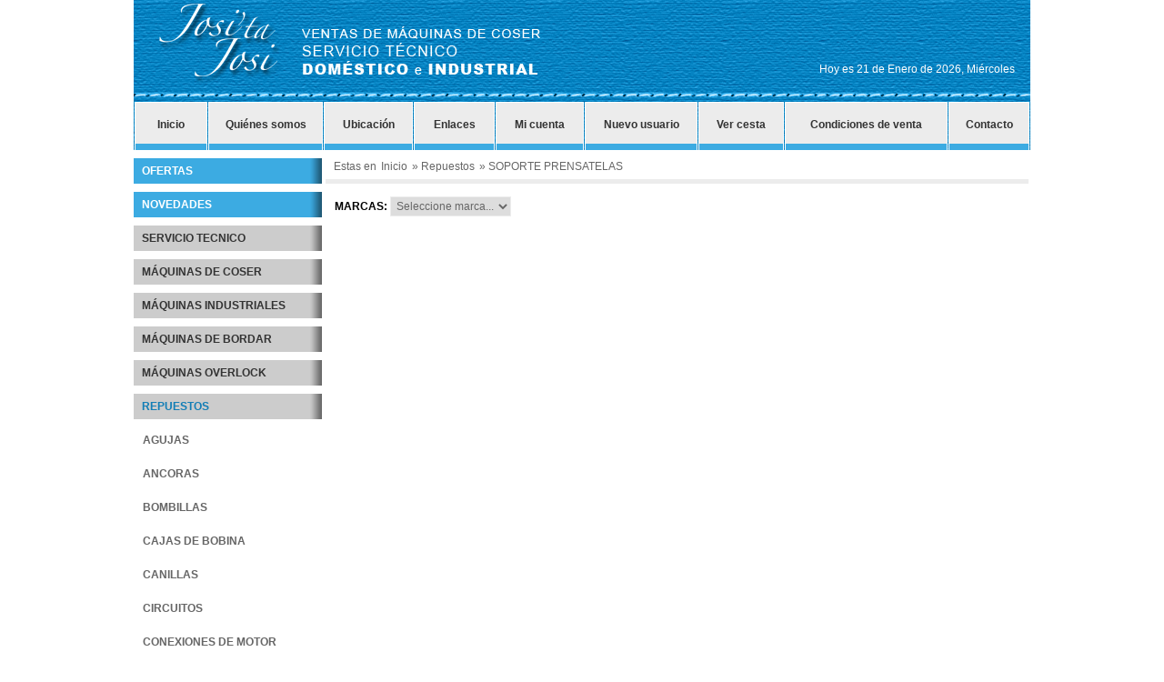

--- FILE ---
content_type: text/html; charset=UTF-8
request_url: http://www.jositajosi.es/es/categorias/pagina_1/70/repuestos/soporte-prensatelas.html
body_size: 5022
content:

<!DOCTYPE html PUBLIC "-//W3C//DTD XHTML 1.0 Transitional//EN"  "http://www.w3.org/TR/xhtml1/DTD/xhtml1-transitional.dtd"> 
<html xmlns="http://www.w3.org/1999/xhtml" lang="es" xml:lang="es"> 
<!-- Declara una conexi�n tanto al servidor como a la Base de Datos 
Carga las funciones y declara la variable Global para las secciones-->
				

<head>
<meta http-equiv="Content-Type" content="text/html; charset=utf-8" />
<title>Productos - SOPORTE PRENSATELAS - Marcas - Maquinas de coser San Sebastian Donostia Josi ta Josi</title>
<meta name="title" content="Productos - SOPORTE PRENSATELAS - Marcas - Maquinas de coser San Sebastian Donostia Josi ta Josi" />
<meta name="DC.title" content="Productos - SOPORTE PRENSATELAS - Marcas - Maquinas de coser San Sebastian Donostia Josi ta Josi" />
<meta http-equiv="title" content="Productos - SOPORTE PRENSATELAS - Marcas - Maquinas de coser San Sebastian Donostia Josi ta Josi" />
<meta name="keywords" content="maquinas de coser, maquinas de bordar, reparación, recambios, patchwork, servicio tecnico oficial, alfa, brother, bernia, elna, husquarna, juki, pfaff, urking,donostia, san sebastian" />
<meta name="DC.keywords" content="maquinas de coser, maquinas de bordar, reparación, recambios, patchwork, servicio tecnico oficial, alfa, brother, bernia, elna, husquarna, juki, pfaff, urking,donostia, san sebastian" />
<meta http-equiv="keywords" content="maquinas de coser, maquinas de bordar, reparación, recambios, patchwork, servicio tecnico oficial, alfa, brother, bernia, elna, husquarna, juki, pfaff, urking,donostia, san sebastian" />
<meta name="description" content=" Todas las maquinas de coser para su hogar de las mejores marcas." />
<meta http-equiv="DC.Description" content=" Todas las maquinas de coser para su hogar de las mejores marcas." />
<meta http-equiv="description" content=" Todas las maquinas de coser para su hogar de las mejores marcas." />
<meta name="author" content="infobide.com" />
<meta name="DC.Creator" content="infobide.com" />
<link rev="made" href="mailto:lara@infobide.com"> 
<meta name="Identifier-URL" content="http://www.jositajosi.es" />
<meta name="DC.Identifier" content="http://www.jositajosi.es" />
<meta name="VW96.objecttype" content="Document" />
<meta name="DC.Language" scheme="RFC1766" content="es" />
<meta name="distribution" content="global" />
<meta name="resource-type" content="Document" />
<meta name="Revisit-after" content="2 days" />    
<meta name="robots" content="index,follow,all" />
<meta name="classification" content="electrodomesticos" />
<meta http-equiv="Expires" content="0" /> 
<meta http-equiv="Pragma" content="no-cache" />
<link rel="shortcut icon" type="image/x-icon" href="favicon.ico" />
<!--[if lt IE 8]> <link href="http://www.jositajosi.es/css_web/estilos-ie.css" rel="stylesheet" type="text/css"> <![endif]-->
<link href="http://www.jositajosi.es/css_web/estilos.css" rel="stylesheet" type="text/css" />
<link href="http://www.jositajosi.es/js_web/css/smoothness/jquery-ui-1.7.2.custom.css" rel="stylesheet" type="text/css" />
<link href="http://www.jositajosi.es/css_web/colorbox.css" rel="stylesheet"  type="text/css" media="screen" />
<script src="http://www.jositajosi.es/js_web/jquery-1.4.4.min.js" type="text/javascript"></script> 
<script src="http://www.jositajosi.es/js_web/jquery-ui-1.7.2.min.js" type="text/javascript"></script>
<script src="http://www.jositajosi.es/js_web/jquery.accordion.js" type="text/javascript" charset="utf-8"></script>
<script src="http://www.jositajosi.es/js_web/jquery.colorbox-min.js" type="text/javascript"></script> 
<script src="http://www.jositajosi.es/js_web/jquery.blockUI.js" type="text/javascript"></script>

<script type="text/javascript" charset="utf-8">
$(document).ready(function() {
	$(function(){
      	$('#menu_productos').accordion({keepOpen:false, startingOpen: '#open'});;
	});		
	
	$(function(){
      	$('#menu_marcas').accordion({keepOpen:false});
	});
	
	$.fn.colorbox.settings.bgOpacity = "0.9";
	$("a[rel='htmlboxventa']").colorbox({transition:"elastic", width:"760px", height:"500px", iframe:true});
	$("a[rel='htmlboxventa_pie']").colorbox({transition:"elastic", width:"760px", height:"500px", iframe:true});
	$("a[rel='htmlboxlegal_pie']").colorbox({transition:"elastic", width:"760px", height:"500px", iframe:true});
	$("a[rel='htmlbox']").colorbox({transition:"elastic", width:"760px", height:"500px", iframe:true});
	$("a[rel='htmlboxprivacy']").colorbox({transition:"elastic", width:"760px", height:"500px", iframe:true});
	
	$("#anadir_producto").live('click', function() {
		var ajaxRightNow = new Date();
		var id = $(this).attr('rel');	
		$.ajax({
			type: "POST",
			url: "http://www.jositajosi.es/anadir_producto_ajax.php",
			data: 	"idProducto=" + encodeURIComponent(id) + 
					"&idAccion=" + encodeURIComponent(1) +
					"&unidades=" + encodeURIComponent(1) +
					"&cambioRef=" + encodeURIComponent(0) +
					"&idIdioma=" + encodeURIComponent(1) +
					"&ajaxRandomTimestamp=" + encodeURIComponent(ajaxRightNow.getTime()),
			success: function(html){
				$("#contenedor_resultado_anadir").html(html);
				var accion_resultado = parseInt(document.getElementById("anadir_ok").value);
				if (accion_resultado) {
					switch (accion_resultado) {
						case 1: // AÑADIDO CON EXITO
								$.blockUI({ message: '<div class="mensaje_error">Producto: <span class="texto-rojo">' + document.getElementById("producto").value + '</span> - Unidad/es: <span class="texto-rojo">' + document.getElementById("unidades").value + '</span> añadido al carrito.</div>', overlayCSS: { backgroundColor: '#333' } });
    							$('.blockOverlay').attr('title','Pulsa para continuar').click($.unblockUI);
								break;
						case 2: // MODIFICADO CON EXITO
								$.blockUI({ message: '<div class="mensaje_error">Producto: <span class="texto-rojo">' + document.getElementById("producto").value + '</span> - Unidad/es: <span class="texto-rojo">' + document.getElementById("unidades").value + '</span> actualizado en carrito.</div>', overlayCSS: { backgroundColor: '#333' } });
    							$('.blockOverlay').attr('title','Pulsa para continuar').click($.unblockUI);			
								break;
						case 3: // ERROR
								$.blockUI({ message: '<div class="mensaje_error">Producto: <span class="texto-rojo">' + document.getElementById("producto").value + '</span> eliminado del carrito.</div>', overlayCSS: { backgroundColor: '#333' } });
    							$('.blockOverlay').attr('title','Pulsa para continuar').click($.unblockUI);	
								break;
					}
				} else {
					// ERROR PRODUCTO NO AÑADIDO
					$.blockUI({ message: '<div class="mensaje_error">Se ha producido un error. El producto no se ha añadido al carrito.</div>', overlayCSS: { backgroundColor: '#333' } });
    				$('.blockOverlay').attr('title','Pulsa para continuar').click($.unblockUI);
					
				}
			}
		});										
	});
	
	$("#idMarca").change(function() {
		var rutaMarca=document.getElementById("idMarca").value;		
				self.location.href='http://www.jositajosi.es/es/categorias-marcas/pagina_1/repuestos/soporte-prensatelas/' + rutaMarca + '.html';
	});
});	
</script>
</head>

<body>
<div id="contenedor_principal">
  	<div id="contenedor_cabecera">
    	<img src="http://www.jositajosi.es/images_web/jositajosi-logotipo.gif" alt="Josi 'ta Josi" />
    	<p>
      	<script type="text/javascript"> 
			<!-- inicio 
 			// Habilitar las 3 variables siguientes para la fecha en castellano 
			var nombre_dia = new Array("Domingo", "Lunes", "Martes", "Mi&#233;rcoles", "Jueves", "Viernes", "Sábado") 
			var nombre_mes = new Array("Enero", "Febrero", "Marzo", "Abril", "Mayo", "Junio", "Julio", "Agosto", "Septiembre", "Octubre", "Noviembre", "Diciembre") 
			// var de = " de "; 
			// El siguiente bloque de instrucciones es común para castellano, catalán, gallego y portugués 
			var hoy_es = new Date(); 
				dia_mes = hoy_es.getDate(); 
				dia_semana = hoy_es.getDay(); 
				mes = hoy_es.getMonth() + 1; 
				anyo = hoy_es.getYear(); 
 
			if (anyo < 100) anyo = '19' + anyo 
			else if ( (anyo>100) && (anyo<999) ) {var cadena_anyo=new String(anyo); anyo='20' + cadena_anyo.substring(1,3) } 
				document.write("Hoy es " + dia_mes + " de " + nombre_mes[mes - 1] + " de " + anyo + ", " + nombre_dia[dia_semana]) 
			// final --> 
		</script>
    	</p>
  	</div>
  	<div id="contenedor_menu">
    	<ul>
      		<li class="menu80"><a href="http://www.jositajosi.es/index.php">Inicio</a></li>
      		<li class="menu126"><a href="http://www.jositajosi.es/quienes-somos.php">Quiénes somos</a></li>
      		<li class="menu98"><a href="http://www.jositajosi.es/ubicacion.php">Ubicación</a></li>
      		<li class="menu89"><a href="http://www.jositajosi.es/enlaces.php">Enlaces</a></li>
      		<li class="menu97"><a href="http://www.jositajosi.es/acceso-cliente.php">Mi cuenta</a></li>
      		<li class="menu124"><a href="http://www.jositajosi.es/registro-cliente.php">Nuevo usuario</a></li>
      		<li class="menu94"><a href="http://www.jositajosi.es/ver-cesta.php">Ver cesta</a></li>
      		<li class="menu179"><a href="http://www.jositajosi.es/condiciones-de-venta.php" rel="htmlboxventa">Condiciones de venta</a></li>
      		<li class="menu89"><a href="http://www.jositajosi.es/contacto.php">Contacto</a></li>
    	</ul>
  	</div>
  	<div id="contenedor_info_pagina">
    	<div id="contenedor_menu_productos" class="flotar_izquierda">
      		<ul id="menu">
	<li class="menu_productos_azul"><a href="http://www.jositajosi.es/es/ofertas/pagina_1/ofertas.html">Ofertas</a></li> 
	<li class="menu_productos_azul"><a href="http://www.jositajosi.es/es/novedades/pagina_1/novedades.html">Novedades</a></li>
</ul>
<ul id="menu_productos">
	<li><a href="#"></a>  
		<ul id="open"><li><a href="http://www.jositajosi.es/es/categorias/pagina_1/74/servicio-tecnico.html">SERVICIO TECNICO</a></li><li><a href="http://www.jositajosi.es/es/categorias/pagina_1/1/maquinas-de-coser.html">Máquinas de coser</a></li><li><a href="http://www.jositajosi.es/es/categorias/pagina_1/21/maquinas-industriales.html">Máquinas Industriales</a></li><li><a href="http://www.jositajosi.es/es/categorias/pagina_1/18/maquinas-de-bordar.html">Máquinas de bordar</a></li><li><a href="http://www.jositajosi.es/es/categorias/pagina_1/20/maquinas-overlock.html">Máquinas Overlock</a></li><li><a href="http://www.jositajosi.es/es/categorias/pagina_1/3/repuestos.html" class="seleccionada">Repuestos</a><ul style="display:block"><li><a href="http://www.jositajosi.es/es/categorias/pagina_1/10/repuestos/agujas.html">Agujas</a></li><li><a href="http://www.jositajosi.es/es/categorias/pagina_1/31/repuestos/ancoras.html">Ancoras</a></li><li><a href="http://www.jositajosi.es/es/categorias/pagina_1/53/repuestos/bombillas.html">BOMBILLAS</a></li><li><a href="http://www.jositajosi.es/es/categorias/pagina_1/32/repuestos/cajas-de-bobina.html">Cajas de bobina</a></li><li><a href="http://www.jositajosi.es/es/categorias/pagina_1/25/repuestos/canillas.html">Canillas</a></li><li><a href="http://www.jositajosi.es/es/categorias/pagina_1/54/repuestos/circuitos.html">CIRCUITOS</a></li><li><a href="http://www.jositajosi.es/es/categorias/pagina_1/55/repuestos/conexiones-de-motor.html">CONEXIONES DE MOTOR</a></li><li><a href="http://www.jositajosi.es/es/categorias/pagina_1/57/repuestos/correa-elastica.html">CORREA ELASTICA</a></li><li><a href="http://www.jositajosi.es/es/categorias/pagina_1/27/repuestos/correas.html">CORREAS</a></li><li><a href="http://www.jositajosi.es/es/categorias/pagina_1/58/repuestos/correas-interiores.html">CORREAS INTERIORES</a></li><li><a href="http://www.jositajosi.es/es/categorias/pagina_1/33/repuestos/cuchillas.html">cuchillas</a></li><li><a href="http://www.jositajosi.es/es/categorias/pagina_1/60/repuestos/dientes-de-transporte.html">DIENTES DE TRANSPORTE</a></li><li><a href="http://www.jositajosi.es/es/categorias/pagina_1/34/repuestos/engranes.html">engranes</a></li><li><a href="http://www.jositajosi.es/es/categorias/pagina_1/61/repuestos/escobillas-para-motor.html">ESCOBILLAS PARA MOTOR</a></li><li><a href="http://www.jositajosi.es/es/categorias/pagina_1/62/repuestos/garfios.html">GARFIOS</a></li><li><a href="http://www.jositajosi.es/es/categorias/pagina_1/63/repuestos/gomas-canillero.html">GOMAS CANILLERO</a></li><li><a href="http://www.jositajosi.es/es/categorias/pagina_1/64/repuestos/levas.html">LEVAS</a></li><li><a href="http://www.jositajosi.es/es/categorias/pagina_1/66/repuestos/motores-exteriores.html">MOTORES EXTERIORES</a></li><li><a href="http://www.jositajosi.es/es/categorias/pagina_1/67/repuestos/motores-interiores.html">MOTORES INTERIORES</a></li><li><a href="http://www.jositajosi.es/es/categorias/pagina_1/65/repuestos/muelle-tirahilos.html">MUELLE TIRAHILOS</a></li><li><a href="http://www.jositajosi.es/es/categorias/pagina_1/68/repuestos/placas-correderas.html">PLACAS CORREDERAS</a></li><li><a href="http://www.jositajosi.es/es/categorias/pagina_1/13/repuestos/placas-de-aguja.html">placas de aguja</a></li><li><a href="http://www.jositajosi.es/es/categorias/pagina_1/39/repuestos/plancha.html">plancha</a></li><li><a href="http://www.jositajosi.es/es/categorias/pagina_1/69/repuestos/poleas-motor.html">POLEAS MOTOR</a></li><li><a href="http://www.jositajosi.es/es/categorias/pagina_1/17/repuestos/prensatelas.html">prensatelas</a></li><li><a href="http://www.jositajosi.es/es/categorias/pagina_1/9/repuestos/reostatos.html">Reostatos</a></li><li class="seleccionada"><a href="http://www.jositajosi.es/es/categorias/pagina_1/70/repuestos/soporte-prensatelas.html" class="seleccionada">SOPORTE PRENSATELAS</a></li><li><a href="http://www.jositajosi.es/es/categorias/pagina_1/71/repuestos/tensor.html">TENSOR</a></li><li><a href="http://www.jositajosi.es/es/categorias/pagina_1/72/repuestos/tope-porta-carretes.html">TOPE PORTA CARRETES</a></li><li><a href="http://www.jositajosi.es/es/categorias/pagina_1/73/repuestos/visor.html">VISOR</a></li><li><a href="http://www.jositajosi.es/es/categorias/pagina_1/76/repuestos/volante.html">VOLANTE</a></li></ul></li><li><a href="http://www.jositajosi.es/es/categorias/pagina_1/2/accesorios.html">Accesorios</a><ul><li><a href="http://www.jositajosi.es/es/categorias/pagina_1/14/accesorios/accesorios-de-patchwork.html">accesorios de patchwork</a></li><li><a href="http://www.jositajosi.es/es/categorias/pagina_1/42/accesorios/aceites.html">ACEITES</a></li><li><a href="http://www.jositajosi.es/es/categorias/pagina_1/43/accesorios/aparatos-de-luz.html">APARATOS DE LUZ</a></li><li><a href="http://www.jositajosi.es/es/categorias/pagina_1/44/accesorios/aros-de-bordar-de-madera.html">AROS DE BORDAR DE MADERA</a></li><li><a href="http://www.jositajosi.es/es/categorias/pagina_1/75/accesorios/base-de-corte.html">BASE DE CORTE</a></li><li><a href="http://www.jositajosi.es/es/categorias/pagina_1/45/accesorios/brochas-de-limpieza.html">BROCHAS DE LIMPIEZA</a></li><li><a href="http://www.jositajosi.es/es/categorias/pagina_1/46/accesorios/cortaojales.html">CORTAOJALES</a></li><li><a href="http://www.jositajosi.es/es/categorias/pagina_1/36/accesorios/enhebradores.html">enhebradores</a></li><li><a href="http://www.jositajosi.es/es/categorias/pagina_1/35/accesorios/estuches-de-canillas.html">estuches de canillas</a></li><li><a href="http://www.jositajosi.es/es/categorias/pagina_1/15/accesorios/hilos.html">hilos</a></li><li><a href="http://www.jositajosi.es/es/categorias/pagina_1/16/accesorios/maletas.html">maletas</a></li><li><a href="http://www.jositajosi.es/es/categorias/pagina_1/47/accesorios/maniqui.html">MANIQUI</a></li><li><a href="http://www.jositajosi.es/es/categorias/pagina_1/48/accesorios/pinzas-de-enhebrar-overloks.html">PINZAS DE ENHEBRAR OVERLOKS</a></li><li><a href="http://www.jositajosi.es/es/categorias/pagina_1/49/accesorios/portacarretes-para-carrete-pequeno.html">PORTACARRETES PARA CARRETE PEQUEÑO</a></li><li><a href="http://www.jositajosi.es/es/categorias/pagina_1/50/accesorios/portaconos-para-cono-grande-.html">PORTACONOS PARA CONO GRANDE </a></li><li><a href="http://www.jositajosi.es/es/categorias/pagina_1/51/accesorios/reglas.html">REGLAS</a></li><li><a href="http://www.jositajosi.es/es/categorias/pagina_1/52/accesorios/silla-de-costura.html">SILLA DE COSTURA</a></li><li><a href="http://www.jositajosi.es/es/categorias/pagina_1/11/accesorios/tijeras.html">Tijeras</a></li></ul></li><li><a href="http://www.jositajosi.es/es/categorias/pagina_1/37/planchas.html">PLANCHAS</a></li><li><a href="http://www.jositajosi.es/es/categorias/pagina_1/38/mesas-y-carros.html">MESAS Y CARROS</a></li><li><a href="http://www.jositajosi.es/es/categorias/pagina_1/40/bordados.html">BORDADOS</a></li><li><a href="http://www.jositajosi.es/es/categorias/pagina_1/41/hilos.html">HILOS</a></li><li><a href="http://www.jositajosi.es/es/categorias/pagina_1/78/maquinas-de-corte.html">MAQUINAS DE CORTE</a></li></ul>	</li>
</ul>
    	</div>
    	<div id="contenedor_info_portada" class="flotar_derecha">
        	<div id="contenedor_ruta">
                <ul>
            		<li>Estas en</li>
        			<li><a href="http://www.jositajosi.es/index.php">Inicio</a></li>
                								<li><a href="http://www.jositajosi.es/es/categorias/pagina_1/repuestos.html">» Repuestos</a></li>
                	    							<li><a href="http://www.jositajosi.es/es/categorias/pagina_1/repuestos/soporte-prensatelas.html">» SOPORTE PRENSATELAS</a></li>
                	        	                        	</ul>
            </div>
                
            
            <div id="contenedor_buscador">
                <form id="fbuscador" name="fbuscador">
				    <label for="idMarca">Marcas: <select name="idMarca" class="casillas" tabindex="99" id="idMarca"><option value="0">Seleccione marca...</option><option value="alfa">ALFA</option><option value="bernette">BERNETTE</option><option value="bernina">BERNINA</option><option value="bieffe">BIEFFE</option><option value="broin">BROIN</option><option value="brother">BROTHER</option><option value="cheering">CHEERING</option><option value="donna">DONNA</option><option value="elna">ELNA</option><option value="eye">EYE</option><option value="fikars">FIKARS</option><option value="husqvarna">HUSQVARNA</option><option value="ion">ION</option><option value="jack">JACK</option><option value="jaguar">JAGUAR</option><option value="juki">JUKI</option><option value="motor">MOTOR</option><option value="ocel">OCEL</option><option value="olfa">OLFA</option><option value="pfaff">PFAFF</option><option value="refrey">REFREY</option><option value="riccar">RICCAR</option><option value="schmetz">SCHMETZ</option><option value="sigma">SIGMA</option><option value="singer">SINGER</option><option value="sunstar">SUNSTAR</option><option value="texi">TEXI</option><option value="toyota">TOYOTA</option><option value="universal">UNIVERSAL</option><option value="vigorelli">VIGORELLI</option><option value="wherteim">WHERTEIM</option><option value="zoje">ZOJE</option></select> </label>
				</form>
            </div>         
            
            	  
        </div>
        <div id="contenedor_resultado_anadir"></div>
  	</div>
  	<div id="contenedor_pie">
    	<p class="flotar_izquierda">Estamos en:<br />SAN SEBASTIÁN: Plaza Zaragoza, 2 bis • Tfno.: 943 43 10 83</p>
        <p class="flotar_derecha texto_derecha"><br /><a href="#">Mapaweb</a><span class="espacio_pie">|</span><a href="http://www.jositajosi.es/aviso-legal.php" rel="htmlboxlegal_pie">Aviso legal</a><span class="espacio_pie">|</span><a href="http://www.jositajosi.es/condiciones-de-venta.php" rel="htmlboxventa_pie">Condiciones de venta</a><span class="espacio_pie">|</span><a href="http://www.jositajosi.es/contacto.php">Contacto</a><br />Desarrollado por <a href="http://www.infobide.com" target="_blank">infobide.com</a> © Josi 'ta Josi</p>
    </div>
</div>
</body>
</html>

<!-- Cierra la conexi�n a Base de Datos y Servidor -->

  


--- FILE ---
content_type: text/css
request_url: http://www.jositajosi.es/css_web/estilos.css
body_size: 3864
content:
@import url("reset.css");

body {
	background: #FFFFFF;	
	font-size: 1em;
	line-height: 1em;	
}
.texto_izquierda {
	text-align: left;
}
.texto_derecha {
	text-align: right;
}
.texto_centrado {
	text-align: center;
}
.texto_justificado {
	text-align: justify;
}
.flotar_izquierda {
	float: left;
}
.flotar_derecha {
	float: right;
}
.espacio_simple {
	height: 10px;
}
#contenedor_principal {
	width: 986px;
	margin: 0px auto 0px auto;
	overflow: hidden;
}
#contenedor_cabecera {
	width: 986px;
	height: 94px;
	background: #0482c1 url(../images_web/fondo-cabecera.gif) no-repeat left top;
	overflow: hidden;
}
#contenedor_cabecera img {
	float: left;
}
#contenedor_cabecera p {
	font: normal 0.75em Arial, Helvetica, sans-serif;
	color: #FFFFFF;
	width: 350px;
	padding: 69px 17px 0px 0px;
	text-align: right;
	float: right;
}
#contenedor_menu {
	width: 986px;
	height: 71px;
	background: #0482c1 url(../images_web/fondo-menu-tela.gif) no-repeat left top;
}
#contenedor_menu ul li {
	margin: 0px 0px 0px 1px;
	font: bold 0.75em Arial, Helvetica, sans-serif;
	float: left !important;
}
#contenedor_menu ul li a {
	color: #333333;
	text-decoration: none;
	height: 35px;
	padding: 36px 0px 0px 0px;
	display: block;
	text-align: center;
}
#contenedor_menu ul li a:hover {
	color: #FFFFFF;
	text-decoration: none;
}
.menu80 {
	width: 80px;
}
.menu80 a {
	background: url(../images_web/fondo-menu-inicio.gif) repeat-x left top;
}
.menu80 a:hover {
	background: url(../images_web/fondo-menu-inicio-select.gif) repeat-x left top;
}
.s_menu80 {
	width: 80px;
	color: #FFFFFF;
	text-align: center;
	height: 35px;
	padding: 36px 0px 0px 0px;
	background: url(../images_web/fondo-menu-inicio-select.gif) repeat-x left top;
}
.menu126 {
	width: 126px;
}
.menu126 a {
	background: url(../images_web/fondo-menu-quienes-somos.gif) repeat-x left top;
}
.menu126 a:hover {
	background: url(../images_web/fondo-menu-quienes-somos-select.gif) repeat-x left top;
}
.s_menu126 {
	width: 126px;
	color: #FFFFFF;
	text-align: center;
	height: 35px;
	padding: 36px 0px 0px 0px;
	background: url(../images_web/fondo-menu-quienes-somos-select.gif) repeat-x left top;
}
.menu98 {
	width: 98px;
}
.menu98 a {
	background: url(../images_web/fondo-menu-ubicacion.gif) repeat-x left top;
}
.menu98 a:hover {
	background: url(../images_web/fondo-menu-ubicacion-select.gif) repeat-x left top;
}
.s_menu98 {
	width: 98px;
	color: #FFFFFF;
	text-align: center;
	height: 35px;
	padding: 36px 0px 0px 0px;
	background: url(../images_web/fondo-menu-ubicacion-select.gif) repeat-x left top;
}
.menu89 {
	width: 89px;
}
.menu89 a {
	background: url(../images_web/fondo-menu-enlaces.gif) repeat-x left top;
}
.menu89 a:hover {
	background: url(../images_web/fondo-menu-enlaces-select.gif) repeat-x left top;
}
.s_menu89 {
	width: 89px;
	color: #FFFFFF;
	text-align: center;
	height: 35px;
	padding: 36px 0px 0px 0px;
	background: url(../images_web/fondo-menu-enlaces-select.gif) repeat-x left top;
}
.menu97 {
	width: 97px;
}
.menu97 a {
	background: url(../images_web/fondo-menu-mi-cuenta.gif) repeat-x left top;
}
.menu97 a:hover {
	background: url(../images_web/fondo-menu-mi-cuenta-select.gif) repeat-x left top;
}
.s_menu97 {
	width: 97px;
	color: #FFFFFF;
	text-align: center;
	height: 35px;
	padding: 36px 0px 0px 0px;
	background: url(../images_web/fondo-menu-mi-cuenta-select.gif) repeat-x left top;
}
.menu124 {
	width: 124px;
}
.menu124 a {
	background: url(../images_web/fondo-menu-nuevo-usuario.gif) repeat-x left top;
}
.menu124 a:hover {
	background: url(../images_web/fondo-menu-nuevo-usuario-select.gif) repeat-x left top;
}
.s_menu124 {
	width: 124px;
	color: #FFFFFF;
	text-align: center;
	height: 35px;
	padding: 36px 0px 0px 0px;
	background: url(../images_web/fondo-menu-nuevo-usuario-select.gif) repeat-x left top;
}
.menu94 {
	width: 94px;
}
.menu94 a {
	background: url(../images_web/fondo-menu-ver-cesta.gif) repeat-x left top;
}
.menu94 a:hover {
	background: url(../images_web/fondo-menu-ver-cesta-select.gif) repeat-x left top;
}
.s_menu94 {
	width: 94px;
	color: #FFFFFF;
	text-align: center;
	height: 35px;
	padding: 36px 0px 0px 0px;
	background: url(../images_web/fondo-menu-ver-cesta-select.gif) repeat-x left top;
}
.menu179 {
	width: 179px;
}
.menu179 a {
	background: url(../images_web/fondo-menu-condiciones-compra.gif) repeat-x left top;
}
.menu179 a:hover {
	background: url(../images_web/fondo-menu-condiciones-compra-select.gif) repeat-x left top;
}
.s_menu179 {
	width: 179px;
	color: #FFFFFF;
	text-align: center;
	height: 35px;
	padding: 36px 0px 0px 0px;
	background: url(../images_web/fondo-menu-v-select.gif) repeat-x left top;
}
#contenedor_info_pagina {
	width: 986px;
	min-height: 587px;
	overflow: hidden;
}
#contenedor_menu_productos {
	width: 207px;
	overflow: hidden;
}
.menu_productos_azul {
	font: bold 0.75em Arial, Helvetica, sans-serif;
	color: #FFFFFF;
	text-transform: uppercase;
	background: url(../images_web/fondo-menu-h1.gif) no-repeat left top;
	margin: 9px 0px 0px 0px;
}
.menu_productos_azul a {
	color: #FFFFFF;
	text-decoration: none;
	width: 198px;
	height: 21px;
	padding: 7px 0px 0px 9px;
	display: block;
}
.menu_productos_gris {
	font: bold 0.75em Arial, Helvetica, sans-serif;
	color: #333333;
	text-transform: uppercase;
	background: url(../images_web/fondo-menu-h2.gif) no-repeat left top;
	margin: 9px 0px 0px 0px;
}
.menu_productos_gris a {
	color: #333333;
	text-decoration: none;
	width: 198px;
	height: 21px;
	padding: 7px 0px 0px 9px;
	display: block;
}
#menu {
}
#menu li {
}
#menu ul li, #menu li:last-child {
	border:none
}
#menu ul li li {
	padding-left: 10px;
	text-transform: none !important;
}
#menu ul li li li {
	padding-left: 10px;
	text-transform: none !important;
}
#menu ul a {
	background-color:#FFFFFF;
	border-top: solid 1px #FFFFFF;
	color: #666666;
}
#menu ul ul a {
	background-color:#ECECEC;
	border-top: solid 1px #FFFFFF;
	color: #666666;
}
#menu li ul {
	display:none;
}
#menu_productos {
}
#menu_productos ul li {
	font: bold 0.75em Arial, Helvetica, sans-serif;
	color: #333333;
	text-transform: uppercase;
	background: url(../images_web/fondo-menu-h2.gif) no-repeat left top;
	margin: 9px 0px 0px 0px;
	text-transform: uppercase;
}
#menu_productos ul li, #menu_productos li:last-child {
	text-transform: uppercase;
	border:none;
}
#menu_productos ul li li {
	font-size: 1em;
	margin-left: 10px;
	text-transform: uppercase !important;
	background: #FFFFFF !important;
}
#menu_productos ul li li li {
	margin-left: 10px;
	text-transform: uppercase !important;
	background: #FFFFFF !important;
}
#menu_productos ul a {
	width: 187px;
	height: 21px;
	padding: 7px 0px 0px 9px;
	color: #333;
	text-decoration: none;
	display: block;
}
#menu_productos ul ul a {
	padding: 7px 0px 0px 0px;
	background: #FFFFFF !important;
	border-right: 0px;
	color: #666666;
}
#menu_productos ul ul a:hover {	
	background-color:#FFF !important;
	color: #137eb6;
}
#menu_productos li ul {
	display:none;
}
.seleccionada {
	color: #137eb6!important;
}
#menu_marcas {
}
#menu_marcas li {
}
#menu_marcas ul li, #menu_marcas li:last-child {
	text-transform: uppercase;
	border:none
}
#menu_marcas ul li li {
	padding-left: 10px;
	text-transform: uppercase !important;
}
#menu_marcas ul li li li {
	padding-left: 10px;
	text-transform: uppercase !important;
}
#menu_marcas ul a {
	background-color:#FFFFFF;
	border-top: solid 1px #FFFFFF;
	color: #666666;
}
#menu_marcas ul ul a {
	background-color:#ECECEC;
	border-top: solid 1px #FFFFFF;
	color: #666666;
}
#menu_marcas li ul {
	display:none;
}
#contenedor_info_portada {
	width: 773px;
	margin: 0px 2px 0px 1px;
	overflow: hidden;
}
#contenedor_ruta {
	width: 773px;
	height: 21px;
	padding: 7px 0px 0px 9px;
	margin: 4px 0px 0px 0px;
	border-bottom: solid 5px #ECECEC;
	overflow: hidden;
}
#contenedor_ruta ul li {
	font: normal 0.75em Arial, Helvetica, sans-serif;
	color: #666666;
	float: left;
	padding: 0px 5px 0px 0px;
}
#contenedor_ruta ul li a {
	font-size: 1em;
	color: #666666;
	text-decoration: none;
}
.portada_novedad {
	background: url(../images_web/fondo-portada-novedad.gif) no-repeat left top;
	border: solid 2px #ECECEC;
	width: 176px;
	height: 255px;
	padding: 4px;
	float: left;
}
.portada_oferta {
	background: url(../images_web/fondo-portada-oferta.gif) no-repeat left top;
	border: solid 2px #ECECEC;
	width: 176px;
	height: 255px;
	padding: 4px;
	float: left;
}
.portada_producto {
	border: solid 2px #ECECEC;
	width: 176px;
	height: 255px;
	padding: 4px;
	float: left;
}
.portada_novedad_oferta_imagen { 
	display: table-cell;
    text-align: center;
    vertical-align: middle;
	width: 152px;
	height: 150px;
}
.portada_novedad_oferta_texto {
	font: normal 0.75em Arial, Helvetica, sans-serif;
	color: #333333;
	line-height: 1.3em;
	text-transform: uppercase;
	height: 52px;
	padding: 4px 0px 0px 0px;
}
.portada_novedad_precio {
	font: bold 0.875em Arial, Helvetica, sans-serif;
	color: #0482c1;
	text-transform: uppercase;
	height: 21px;
}
.portada_oferta_precio {
	font: bold 0.875em Arial, Helvetica, sans-serif;
	color: #be0d10;
	text-transform: uppercase;
	height: 21px;
}
.portada_producto_precio {
	font: bold 0.875em Arial, Helvetica, sans-serif;
	color: #000000;
	text-transform: uppercase;
	height: 21px;
}
.portada_novedad_oferta_botones {
	height: 28px;
}
.separador_novedad_oferta_portada {
	margin: 9px 7px 0px 0px;
}
.separador_novedad_oferta_portada_final {
	margin: 9px 0px 0px 0px;
}
#contenedor_pie {
	width: 986px;
	margin: 10px 0px 0px 0px;
	padding: 5px 0px 0px 0px;
	background: url(../images_web/separador-pie.gif) no-repeat left top;
	min-height: 70px;
	overflow: hidden;
}
#contenedor_pie p {
	font: normal 0.75em Arial, Helvetica, sans-serif;
	color: #666666;
	line-height: 1.8em;
	width: 475px;
	padding: 4px 9px 0px 9px;
}
#contenedor_pie a {
	color: #666666;
	text-decoration: none;
}
#contenedor_pie a:hover {
	color: #666666;
	text-decoration: underline;
}
.espacio_pie {
	padding: 0px 13px 0px 13px;
	text-align: center;
}
#contenedor_mapa {
	border: solid 2px #ECECEC;
	padding: 6px;
	margin: 9px 0px 9px 0px;
}
#map_canvas {
	width: 757px;
	height: 325px;
}
#contenedor_direcciones_ubicacion {
	width: 773px;
	overflow: hidden;
	margin: 0px 0px 20px 0px;
}
.contenedor_direccion_fotos_andia {
	width: 378px;
	margin: 0px 0px 0px 8px;
	float: left;
}
.contenedor_direccion_fotos_gros {
	width: 365px;
	margin: 0px 0px 0px 21px;
	float: left;
}
.contenedor_direccion_fotos_andia h2, .contenedor_direccion_fotos_gros h2 {
	font: bold 1em Arial, Helvetica, sans-serif;
	color: #3cabe2;
	line-height: 1.5em;
}
.contenedor_direccion_fotos_andia p, .contenedor_direccion_fotos_gros p {
	font: normal 0.75em Arial, Helvetica, sans-serif;
	color: #666666;
	line-height: 1.5em;
	padding: 0px 0px 0px 0px !important;
}
.contenedor_direccion_fotos_andia img, .contenedor_direccion_fotos_gros img {
	font: normal 0.75em Arial, Helvetica, sans-serif;
	color: #666666;
	border: solid 2px #ECECEC;
	padding: 3px;
	margin: 10px 9px 0px 0px;
}
#contenedor_producto, #contenedor_quienes_somos, #contenedor_enlaces, #contenedor_formulario_registro, #contenedor_general_cesta {
	width: 773px;
	overflow: hidden;
}
#contenedor_quienes_somos h1, #contenedor_formulario_registro h1, #contenedor_general_cesta h1 {
	font: bold 1.125em Arial, Helvetica, sans-serif;
	color: #FFF;
	background: #0482c1;
	line-height: 1.5em;
	margin: 9px 0px 0px 0px;
	padding: 0px 9px 0px 9px;
}
#contenedor_quienes_somos p {
	font: normal 0.75em Arial, Helvetica, sans-serif;
	color: #666666;
	line-height: 1.5em;
	margin: 9px 0px 0px 0px;
	padding: 0px 9px 0px 9px;
}
#contenedor_formulario_registro p {
	font: normal 0.75em Arial, Helvetica, sans-serif;
	color: #666666;
	line-height: 1.6em;
	margin: 9px 0px 0px 0px;
	padding: 0px 0px 0px 20px;
}
#contenedor_formulario_registro h2 {
	font: bold 1em Arial, Helvetica, sans-serif;
	color: #FFFFFF;
	text-transform: uppercase;
	background: #3cabe2 url(../images_web/fondo-menu-h1.gif) no-repeat right top;
	margin: 9px 0px 9px 0px;
	height: 21px;
	padding: 7px 0px 0px 9px;
}
#contenedor_formulario_registro h3 {
	font: bold 0.75em Arial, Helvetica, sans-serif;
	color: #FFFFFF;
	text-transform: uppercase;
	background: #3cabe2 url(../images_web/fondo-menu-h1.gif) no-repeat right top;
	margin: 9px 0px 9px 0px;
	height: 21px;
	padding: 7px 0px 0px 9px;
}
#contenedor_formulario_registro form {
	font: normal 0.75em Arial, Helvetica, sans-serif;
	color: #666666;
}
#contenedor_formulario_registro label {
	margin: 8px 0px 2px 20px;
}
#contenedor_formulario_registro input, #contenedor_formulario_registro textarea, #contenedor_formulario_registro select {
	font: normal 1em Arial, Helvetica, sans-serif;
	color: #666666;
	border: #999999 1px solid;
	margin: 5px 6px 0px 6px;
}
#contenedor_formulario_registro a {
	color: #0482c1;
	text-decoration: none;
}
.input100{
	width: 100px;
}
.input200{
	width: 200px;
}
.input300{
	width: 300px;
}
.input410{
	width: 410px;
}
.input550{
	width: 550px;
}
#contenedor_enlaces h2 {
	font: bold 1em Arial, Helvetica, sans-serif;
	color: #FFF;
	background: #0482c1;
	line-height: 1.5em;
	padding: 0px 9px 0px 9px;
}
#contenedor_enlaces_ciudad, #contenedor_enlaces_marcas {
	overflow: hidden;
}
#contenedor_enlaces_ciudad ul {
	padding: 0px 0px 0px 9px;	
}
#contenedor_enlaces_ciudad ul li {
	width: 374px;
	height: 80px;
	margin: 7px 7px 0px 0px;
	float: left;
}
#contenedor_enlaces_ciudad ul li img {
	margin: 0px 6px 0px 0px;
	padding: 3px;
	border: #ECECEC 1px solid;
	float: left;
}
#contenedor_enlaces_ciudad ul li strong {
	color: #666666;
}
#contenedor_enlaces_ciudad ul li p {
	color: #999999;
	margin: 4px 0px 0px 0px;
}
#contenedor_enlaces_ciudad ul li a {
	font: normal 0.75em Arial, Helvetica, sans-serif;
	line-height: 1.5em;
	text-decoration: none;
	width: 364px;
	height: 70px;
	padding: 4px;
	border: #ECECEC 1px solid;
	display: block;
}
.borde_sin_enlace {
	padding: 2px;
	border: #ECECEC 1px solid;
}
#contenedor_enlaces_ciudad ul li a:hover {
	border: #999999 1px solid;
}
#contenedor_enlaces_marcas ul {
	padding: 0px 0px 0px 9px;	
}
#contenedor_enlaces_marcas ul li {
	width: 120px;
	height: 120px;
	margin: 7px 7px 0px 0px;
	float: left;
}
#contenedor_enlaces_marcas ul li a {
	width: 114px;
	height: 114px;
	padding: 2px;
	border: #ECECEC 1px solid;
	display: table-cell;
	text-align: center;
	vertical-align: middle;
}
#contenedor_enlaces_marcas ul li a:hover {
	border: #ECECEC 1px solid;
	background: #ECECEC;
}
#contenedor_producto h1 {
	font: bold 1.125em Arial, Helvetica, sans-serif;
	color: #0482c1;
	line-height: 1.5em;
	margin: 9px 0px 0px 0px;
	padding: 0px 9px 0px 9px;
}
#fotos_productos {
	width: 169px;
	padding: 9px 0px 0px 9px;
	float: left;
	overflow: hidden;
}
.foto_principal {
	border: #ECECEC 1px solid;
	width: 150px;
	height: 150px;
	padding: 4px;
	display: table-cell;
	text-align: center;
	vertical-align: middle;
}
#fotos_productos_minis ul {
	overflow: hidden;
}
#fotos_productos_minis ul li {
	width: 46px;
	height: 46px;
	border: #ECECEC 1px solid;
	margin: 7px 7px 0px 0px;
	float: left;
}
#fotos_productos_minis ul li a {
	width: 40px;
	height: 40px;
	padding: 3px;
	display: table-cell;
	text-align: center;
	vertical-align: middle;
}
#fotos_productos_minis ul li img {
	border: 0px !important;
	padding: 0px !important;
}
#archivos_relacionados h3, #enlaces_relacionados h3 {
	font: bold 0.75em Arial, Helvetica, sans-serif;
	color: #0482c1;
	line-height: 1.5em;
	background: #ECECEC;
	width: 150px;
	height: 21px;
	margin: 7px 0px 0px 0px;
	padding: 3px 0px 0px 7px;
}
#archivos_relacionados ul, #enlaces_relacionados ul {
	overflow: hidden;
}
#archivos_relacionados ul li, #enlaces_relacionados ul li {
	padding: 7px 9px 0px 29px;
}
#archivos_relacionados ul li a, #enlaces_relacionados ul li a {
	font: normal 0.75em Arial, Helvetica, sans-serif;
	color: #666666;
	line-height: 1.5em;
	text-decoration: none;
}
.archivo_pdf {
	background: url(../images_web/iconos/pdf.gif) no-repeat 7px 9px;
}
.archivo_doc {
	background: url(../images_web/iconos/doc.gif) no-repeat 7px 9px;
}
.archivo_xls {
	background: url(../images_web/iconos/xls.gif) no-repeat 7px 9px;
}
.url {
	background: url(../images_web/iconos/url.gif) no-repeat 7px 9px;
}
#info_producto {
	width: 589px;
	margin: 9px 1px 0px 0px;
	float: right;
	overflow: hidden;
}
#info_producto_general {
	font: normal 0.75em Arial, Helvetica, sans-serif;
	color: #999999;
	line-height: 2em;
	width: 569px;
	min-height: 157px;
	padding: 0px 10px 0px 10px;
	overflow: hidden;
}
#info_producto_general b {
	font-weight: bold;
	color: #666666;
}
.producto_oferta {
	background: url(../images_web/iconos/oferta.gif) no-repeat bottom right;
}
.producto_novedad {
	background: url(../images_web/iconos/novedad.gif) no-repeat bottom right;
}
.producto_oferta_novedad {
	background: url(../images_web/iconos/oferta-novedad.gif) no-repeat bottom right;
}
#info_producto_precio {
	border: #3cabe2 1px solid;
	width: 567px;
	height: 36px;
	padding: 10px 10px 0px 10px;
}
#info_producto_precio p {
	width: 165px;
	margin: 1px 0px 0px 0px;
}
#info_producto_precio form {
	font: normal 0.75em Arial, Helvetica, sans-serif;
	color: #666666;
	width: 400px;
	text-align: right;
}
#info_producto_precio form label {
	float: right;
}
#info_producto_precio form input {
	font: normal 1em Arial, Helvetica, sans-serif;
	color: #666666;
	text-align: center;
	border: #999999 1px solid;
	margin: 5px 6px 0px 6px;
}
.producto_precio {
	font: bold 1.125em Arial, Helvetica, sans-serif;
	color: #0482c1;
	text-transform: uppercase;
}
#producto_descripcion {
	width: 569px;
	padding: 0px 10px 0px 10px;
	overflow: hidden;
}
#producto_observaciones {
	width: 567px;
	padding: 0px 10px 10px 10px;
	margin: 10px 0px 10px 0px;
	border: #999999 1px solid;
	background: #ececec;
	overflow: hidden;
}
#producto_descripcion p, #producto_observaciones p {
	font: normal 0.75em Arial, Helvetica, sans-serif;
	color: #666666;
	line-height: 1.5em;
	text-align: justify;
	padding: 10px 0px 0px 0px;
}
#producto_descripcion ul, #producto_observaciones ul {
	padding: 0px 0px 10px 0px;
	overflow: hidden;
}
#producto_descripcion li, #producto_observaciones li {
	font: normal 0.75em Arial, Helvetica, sans-serif;
	color: #666666;
	line-height: 1.5em;
	text-align: justify;
	background: url(../images_web/para-listas.gif) no-repeat 8px 9px;
	padding: 2px 0px 0px 20px;
}
#producto_descripcion strong, #producto_observaciones strong {
	font-weight: bold;
}
#producto_descripcion u, #producto_observaciones u {
	color: #333333;
	text-decoration: underline;
}
#producto_descripcion i, #producto_observaciones i {
	font-style: italic;
}
/* COMIENZO PAGINACI�N */
#paginacion_content {	
	width: 960px;
	overflow: hidden;
	text-align: center;
	clear: left;
	margin-bottom: 9px;
	margin-top: 9px;
}
#paginacion_content_productos {	
	width: 773px;
	overflow: hidden;
	text-align: center;
	clear: left;
	padding: 7px 0px 0px 0px;
}
#paginacion_content ul, #paginacion_content_productos ul {
	text-align: center;
	overflow: hidden;
	padding: 4px;
	list-style: none;
}
#paginacion_content ul li, #paginacion_content_productos ul li {
	display: inline;
}
.paginacion_enlace {
	font: normal 0.75em Arial, Helvetica, sans-serif;
	color: #666666;
	text-decoration: none;
	background-color: #F5F5F5;
	border: 1px solid #DDDDDD;
	margin: 1px;
	padding-top: 2px;
	padding-right: 5px;
	padding-bottom: 2px;
	padding-left: 5px;
}
.paginacion_select {
	font: normal 0.75em Arial, Helvetica, sans-serif;
	color: #0482c1;
	text-decoration: none;
	background-color: #F5F5F5;
	border: 1px solid #DDDDDD;
	margin: 1px;
	padding-top: 2px;
	padding-right: 5px;
	padding-bottom: 2px;
	padding-left: 5px;
}
.pagina_select {
	font: normal 0.75em Arial, Helvetica, sans-serif;
	color: #0482c1;
	text-decoration: none;
}
/* FIN PAGINACI�N */
#contenedor_formulario_registro a:hover {
	text-decoration: underline;
}
#contenedor_formulario_registro p {
	font: normal 0.75em Arial, Helvetica, sans-serif;
	color: #666666;
}
#resultado_usuario, #resultado_email {
	display: inline;
}
.mensaje_error {
	width: 600px;
	font: bold 0.7em Arial, Helvetica, sans-serif;
	line-height: 0.9em;
	color: #666;
	padding: 15px;
}
.texto-rojo {
	font-weight: bold;
	color: #cf001a !important;
}
.texto-azul {
	font-weight: bold;
	color: #0482c1 !important;
}
#contenedor_resultado_anadir {
	display: none;	
}
#contenedor_usuario_conectado, #contenedor_eliminar_productos {
	font: normal 0.75em Arial, Helvetica, sans-serif;
	color: #666666;
	padding: 9px 0px 0px 9px;
}
#contenedor_eliminar_productos img {
	float: left;
	padding: 0px 5px 0px 1px;
}
#contenedor_eliminar_productos a {
	color: #666666;
	text-decoration: none;
}
.contenedor_cabecera_cesta {
	width: 773px;
	overflow: hidden;
	margin: 8px 0px 0px 9px;
}
.contenedor_cabecera_cesta p {
	font: bold 0.75em Arial, Helvetica, sans-serif;
	color: #FFF;
	text-transform: uppercase;
	float: left;
	margin: 0px 0px 0px 1px;
	padding: 6px 3px 3px 3px;
	height: 17px;
}
.contenedor_linea_carrito {
	width: 773px;
	overflow: hidden;
	margin: 2px 0px 0px 9px;
}
.contenedor_linea_carrito p {
	font: normal 0.75em Arial, Helvetica, sans-serif;
	color: #666666;
	float: left;
	margin: 0px 0px 0px 1px;
	padding: 2px 3px 4px 3px;
	border-bottom: #CCC 1px solid;
	height: 18px;
}
.linea_carrito_texto {
	padding: 5px 3px 1px 3px !important;
}
.contenedor_linea_carrito p a {
	font: normal 1em Arial, Helvetica, sans-serif;
	color: #666666;
	text-decoration: none;
}
.contenedor_linea_carrito p a:hover {
	text-decoration: underline;
}
.contenedor_linea_carrito_total {
	font: bold 0.75em Arial, Helvetica, sans-serif;
	color: #666666;
	text-align: right;
	background: #EDEDED;
	margin: 5px 0px 0px 8px;
	padding: 4px 10px 4px 4px;
	overflow: hidden;
}
#avisos_carrito {
	overflow: hidden;
	margin: 8px 0px 0px 9px;
}
#avisos_carrito p {
	font: normal 0.75em Arial, Helvetica, sans-serif;
	color: #666666;
	line-height: 1.5em;
	text-align: justify;
	padding: 10px 0px 0px 0px;
}
.cabecera_azul {
	background: #0482c1;
}
.espacio23 {
	width: 23px;
	padding: 3px 0px 3px 0px !important;
}
.espacio26 {
	width: 26px;
	text-align: center;
}
.espacio348 {
	width: 347px;
	text-align: left;
	text-transform: uppercase;
}
.espacio196 {
	width: 196px;
	text-align: left;
	text-transform: uppercase;
}
.espacio452 {
	width: 452px;
	text-align: left;
	text-transform: uppercase;
}
.espacio70 {
	width: 70px;
}
.espacio75 {
	width: 75px;
}
.espacio90 {
	width: 90px;
}
.espacio500 {
	width: 500px;
}
#fcesta input {
	font: normal 1em Arial, Helvetica, sans-serif;
	color: #666666;
	border: #CCC 1px solid;
}
#fcesta select {
	font: normal 1em Arial, Helvetica, sans-serif;
	color: #666666;
	border: #CCC 1px solid;
}
.input50 {
	width: 50px;
}
#contenedor_buscador {
	font: bold 0.75em Arial, Helvetica, sans-serif !important;
	color: #000;
	text-transform:uppercase;
	background: #FFF;
	padding: 5px 10px 5px 10px;
	margin: 9px 0px 0px 0px;
	overflow: hidden;
}
#contenedor_buscador select {
	font: normal 1em Arial, Helvetica, sans-serif;
	color: #666666;
}
#confirmar_eliminar_productos, #confirmar_eliminar_pedido, #confirmar_pedido {
	width: 600px;
	padding: 15px;
	display: none;
}
#confirmar_eliminar_productos p, #confirmar_eliminar_pedido p, #confirmar_pedido p {
	font: normal 0.75em Arial, Helvetica, sans-serif !important;
	color: #666;
	line-height: 2em;
}
#confirmar_eliminar_productos input, #confirmar_eliminar_pedido input, #confirmar_pedido input {
	margin: 10px 0px 0px 10px;
	border: #0482c1 1px solid;
	font: normal 0.75em Arial, Helvetica, sans-serif !important;
	color: #0482c1;
}
#contenedor_general_cesta h2 { 
	font: bold 0.75em Arial, Helvetica, sans-serif;
	color: #0482c1;
	text-transform: uppercase;
	padding: 7px 0px 3px 0px;
	margin: 8px 0px 0px 9px;
	border-bottom: solid 5px #ECECEC;
	overflow: hidden;
}
#contenedor_general_cesta a {
	color: #0482c1;
	text-decoration: none;
}
#contenedor_general_cesta a:hover {
	color: #0482c1;
	text-decoration: underline;
}
.textos_cesta {  
	font: normal 0.75em Arial, Helvetica, sans-serif;
	color: #333;
	line-height: 1.5em;
	text-align: justify;
	padding: 10px 0px 0px 0px;
	margin: 0px 0px 0px 9px;
}
.enlace_imprimir {  
	font: normal 0.75em Arial, Helvetica, sans-serif;
	color: #333;
	line-height: 1.5em;
	padding: 10px 0px 0px 0px;
	margin: 0px 0px 10px 9px;
}
.separador_textos_cesta {
	padding: 0px 15px;
}
#fcesta label {
	font: normal 0.75em Arial, Helvetica, sans-serif;
	color: #333 !important;
	margin: 6px 0px 2px 9px !important;	
	display: inline-block;
	overflow: hidden;
}
#fcesta label a {
	color: #333 !important;
	text-decoration: none;
}
#fcesta label a:hover {
	color: #333 !important;
	text-decoration: underline;
}
#fcontacto h2 {
	font: bold 0.75em Arial, Helvetica, sans-serif;
	color: #0482c1;
	text-transform: uppercase;
	padding: 7px 0px 3px 0px;
	margin: 8px 0px 0px 9px;
	border-bottom: solid 5px #ECECEC;
	overflow: hidden;
}
#fcontacto label {
	font: normal 0.75em Arial, Helvetica, sans-serif;
	color: #666;
	line-height: 1.5em;
	padding: 0px 0px 0px 9px;
}
#fcontacto input, textarea, select {
	font: normal 1em Arial, Helvetica, sans-serif;
	color: #666;
	padding: 2px;
	border: solid 1px #ECECEC;
}
#validar_registro, #reset_registro, #validar_pedido, #eliminar_pedido, #eliminar_productos, #anadir_producto, #finalizar_pedido, .si, .no, #confdatos, #elimdatos {
	cursor: pointer;
}

--- FILE ---
content_type: text/css
request_url: http://www.jositajosi.es/css_web/colorbox.css
body_size: 1359
content:
/*
    ColorBox Core Style
    The following rules are the styles that are consistant between themes.
    Avoid changing this area to maintain compatability with future versions of ColorBox.
*/
#colorbox, #cboxOverlay, #cboxWrapper{position:absolute; top:0; left:0; z-index:9999; overflow:hidden;}
#cboxOverlay{position:fixed; width:100%; height:100%;}
#cboxMiddleLeft, #cboxBottomLeft{clear:left;}
#cboxContent{position:relative; overflow:hidden;}
#cboxLoadedContent{overflow:auto;}
#cboxLoadedContent iframe{display:block; width:100%; height:100%; border:0;}
#cboxTitle{margin:0;}
#cboxLoadingOverlay, #cboxLoadingGraphic{position:absolute; top:0; left:0; width:100%;}
#cboxPrevious, #cboxNext, #cboxClose, #cboxSlideshow{cursor:pointer;}

/* 
    Example user style
    The following rules are ordered and tabbed in a way that represents the
    order/nesting of the generated HTML, so that the structure easier to understand.
*/
#cboxOverlay{background:url(../images_web/colorbox/overlay.png) repeat 0 0;}
#colorbox{}
    #cboxTopLeft{width:21px; height:21px; background:url(../images_web/colorbox/controls.png) no-repeat -100px 0;}
    #cboxTopRight{width:21px; height:21px; background:url(../images_web/colorbox/controls.png) no-repeat -129px 0;}
    #cboxBottomLeft{width:21px; height:21px; background:url(../images_web/colorbox/controls.png) no-repeat -100px -29px;}
    #cboxBottomRight{width:21px; height:21px; background:url(../images_web/colorbox/controls.png) no-repeat -129px -29px;}
    #cboxMiddleLeft{width:21px; background:url(../images_web/colorbox/controls.png) left top repeat-y;}
    #cboxMiddleRight{width:21px; background:url(../images_web/colorbox/controls.png) right top repeat-y;}
    #cboxTopCenter{height:21px; background:url(../images_web/colorbox/border.png) 0 0 repeat-x;}
    #cboxBottomCenter{height:21px; background:url(../images_web/colorbox/border.png) 0 -29px repeat-x;}
    #cboxContent{background:#fff;}
        #cboxLoadedContent{margin-bottom:58px;}
        #cboxTitle{position:absolute; bottom:2px; left:0; text-align:center; width:100%; color:#949494; font: normal 0.75em Arial, Helvetica, sans-serif;}
        #cboxCurrent{position:absolute; bottom:36px; left:58px; color:#949494; font: normal 0.75em Arial, Helvetica, sans-serif;}
        #cboxSlideshow{position:absolute; bottom:36px; right:30px; color:#0092ef;}
        #cboxPrevious{position:absolute; bottom:30px; left:0px; background:url(../images_web/colorbox/controls.png) -75px 0px no-repeat; width:25px; height:25px; text-indent:-9999px;}
        #cboxPrevious.hover{background-position:-75px -25px;}
        #cboxNext{position:absolute; bottom:30px; left:27px; background:url(../images_web/colorbox/controls.png) -50px 0px no-repeat; width:25px; height:25px; text-indent:-9999px;}
        #cboxNext.hover{background-position:-50px -25px;}
        #cboxLoadingOverlay{background:url(../images_web/colorbox/loading_background.png) center center no-repeat;}
        #cboxLoadingGraphic{background:url(../images_web/colorbox/loading.gif) center center no-repeat;}
        #cboxClose{position:absolute; bottom:30px; right:0; background:url(../images_web/colorbox/controls.png) -25px 0px no-repeat; width:25px; height:25px; text-indent:-9999px;}
        #cboxClose.hover{background-position:-25px -25px;}
/*
    The following fixes png-transparency for IE6.  
    It is also necessary for png-transparency in IE7 & IE8 to avoid 'black halos' with the fade transition
    
    Since this method does not support CSS background-positioning, it is incompatible with CSS sprites.
    Colorbox preloads navigation hover classes to account for this.
    
    !! Important Note: AlphaImageLoader src paths are relative to the HTML document,
    while regular CSS background images are relative to the CSS document.
*/
.cboxIE #cboxTopLeft{background:transparent; filter: progid:DXImageTransform.Microsoft.AlphaImageLoader(src=http://www.jositajosi.es/images_web/colorbox/internet_explorer/borderTopLeft.png, sizingMethod='scale');}
.cboxIE #cboxTopCenter{background:transparent; filter: progid:DXImageTransform.Microsoft.AlphaImageLoader(src=http://www.jositajosi.es/images_web/colorbox/internet_explorer/borderTopCenter.png, sizingMethod='scale');}
.cboxIE #cboxTopRight{background:transparent; filter: progid:DXImageTransform.Microsoft.AlphaImageLoader(src=http://www.jositajosi.es/images_web/colorbox/internet_explorer/borderTopRight.png, sizingMethod='scale');}
.cboxIE #cboxBottomLeft{background:transparent; filter: progid:DXImageTransform.Microsoft.AlphaImageLoader(src=http://www.jositajosi.es/images_web/colorbox/internet_explorer/borderBottomLeft.png, sizingMethod='scale');}
.cboxIE #cboxBottomCenter{background:transparent; filter: progid:DXImageTransform.Microsoft.AlphaImageLoader(src=http://www.jositajosi.es/images_web/colorbox/internet_explorer/borderBottomCenter.png, sizingMethod='scale');}
.cboxIE #cboxBottomRight{background:transparent; filter: progid:DXImageTransform.Microsoft.AlphaImageLoader(src=http://www.jositajosi.es/images_web/colorbox/internet_explorer/borderBottomRight.png, sizingMethod='scale');}
.cboxIE #cboxMiddleLeft{background:transparent; filter: progid:DXImageTransform.Microsoft.AlphaImageLoader(src=http://www.jositajosi.es/images_web/colorbox/internet_explorer/borderMiddleLeft.png, sizingMethod='scale');}
.cboxIE #cboxMiddleRight{background:transparent; filter: progid:DXImageTransform.Microsoft.AlphaImageLoader(src=http://www.jositajosi.es/images_web/colorbox/internet_explorer/borderMiddleRight.png, sizingMethod='scale');}


--- FILE ---
content_type: application/javascript
request_url: http://www.jositajosi.es/js_web/jquery.accordion.js
body_size: 321
content:
(function($){
	
	$.fn.accordion = function(custom) {
		var defaults = {
			keepOpen: false,
			startingOpen: false
		} 
		var settings = $.extend({}, defaults, custom);
		if(settings.startingOpen){
			$(settings.startingOpen).show();
		}
	
		return this.each(function(){
			var obj = $(this);
			$('li a', obj).click(function(event){
					var elem = $(this).next();
					if(elem.is('ul')){
						event.preventDefault();
						if(!settings.keepOpen){
							obj.find('ul:visible').not(elem).not(elem.parents('ul:visible')).slideUp();
						}
						elem.slideToggle();
					}
			});
		});
	};
})(jQuery);